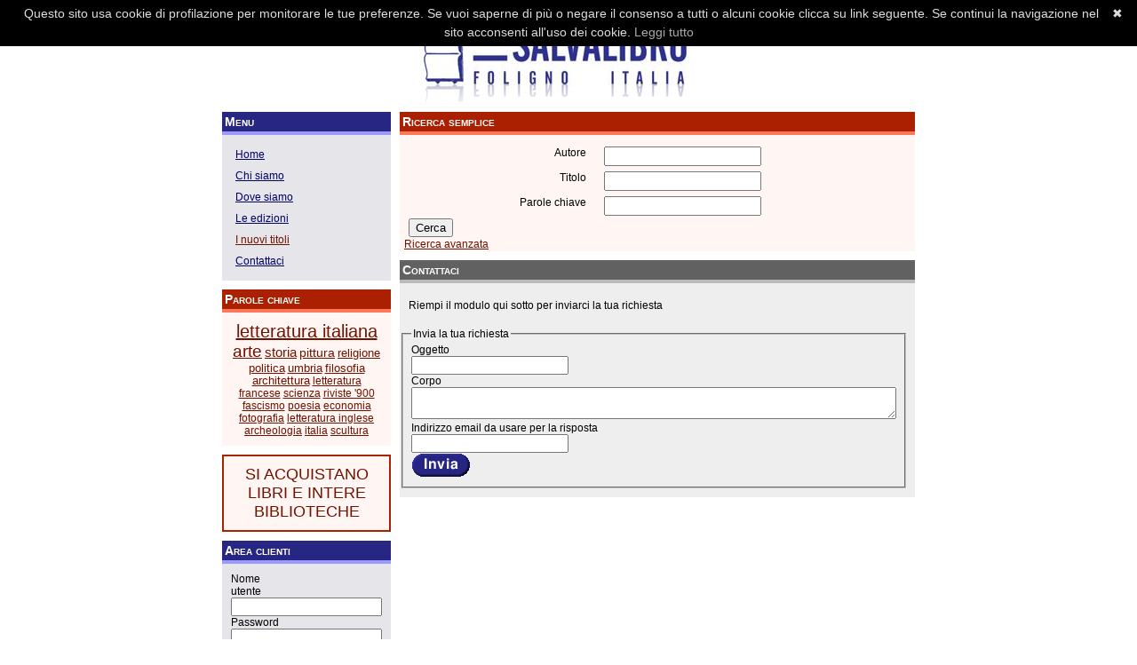

--- FILE ---
content_type: text/html; charset=UTF-8
request_url: https://www.ilsalvalibro.com/contattaci
body_size: 2306
content:
<!DOCTYPE html>
<html>
    <head>
        <meta charset="UTF-8" />
        <title>Il Salvalibro</title>
        <link href="/css/stile.css" rel="stylesheet" type="text/css" />
                        <link rel="icon" type="image/x-icon" href="/favicon.ico" />
<script src="https://www.google.com/recaptcha/api.js" async defer></script>

    </head>
    <body>
                    <script src="/js/jquery2.0.0.js"></script>
    <div id="container">
        <div id="header"><h1><a href="/">Il Salvalibro - Foligno, Italia</a></h1></div>
        <div id="wrapper">
            <div id="content">
                                    
                                
                    <div id="search" class="browse">


                            
                                                                        <h2>Ricerca semplice</h2>

<form name="search" method="post" action="/ricerca/semplice" id="advsearch">


<div>
    <label for="titolo">Autore</label>
    <input type="text" id="search_autore" name="search[autore]" />
</div>
<div>
    <label for="titolo">Titolo</label>
    <input type="text" id="search_titolo" name="search[titolo]" />
</div>

<div><label for="parole_chiave">Parole chiave</label>
    <input type="text" id="search_parole_chiave" name="search[parole_chiave]" />
</div>

<div style="clear: both">
    <button type="submit" id="search_cerca" name="search[cerca]">Cerca</button>
</div>

<input type="hidden" id="search__token" name="search[_token]" value="ViRLQkWH2h8f98fZf-mHUo9XXruvr2KaIWLIoXpXsQ4" /></form>
<p><a href="/imposta/ricerca/avanzata">Ricerca avanzata</a></p>


                                                                    
                    </div>
                
                <div id="static">
                    
                    
    
<h2>Contattaci</h2>

<p>Riempi il modulo qui sotto per inviarci la tua richiesta</p>
<fieldset id="contattaci">
<legend>Invia la tua richiesta</legend>

<form name="form" method="post" action="">

<div><label for="subject">Oggetto</label><br/>
   <input type="text" id="form_subject" name="form[subject]" required="required" />  
</div>

<div>
    <label for="message">Corpo</label><br/>
    <textarea id="form_body" name="form[body]" required="required"></textarea> 
</div>

<div>
    <label for="from">Indirizzo email da usare per la risposta</label><br/>
    <input type="email" id="form_email" name="form[email]" required="required" />  
</div>

<input value="Invia" src="/images/invia.gif" type="image">

<input type="hidden" id="form__token" name="form[_token]" value="jgfg-WQ894iZ_eUyVNBeftH9iDxGlXE3vLQtW3VAN-Y" /></form>

</fieldset>
   
  
                    
                </div>
            </div>
            <div id="navigation">
                <h2>Menu</h2>

                <ul>
                    <li><a href="/">Home</a></li>
                    <li><a href="/">Chi siamo</a></li>
                    <li><a href="/dove-siamo">Dove siamo</a></li>
                    <li><a href="/le-edizioni">Le edizioni</a></li>
                    <li class="browse"><a href="/libri/index">I nuovi titoli</a></li>
                    <li><a href="/contattaci">Contattaci</a></li>
                </ul>
            </div>
            <div id="tagcloud" class="browse"><h2>Parole chiave</h2>
                <p>
                    <span style="font-size: 20px;"><a href="/libri/ricerca/keyword/letteratura%20italiana">letteratura italiana</a></span>
<span style="font-size: 19.201365187713px;"><a href="/libri/ricerca/keyword/arte">arte</a></span>
<span style="font-size: 14.860068259386px;"><a href="/libri/ricerca/keyword/storia">storia</a></span>
<span style="font-size: 13.836177474403px;"><a href="/libri/ricerca/keyword/pittura">pittura</a></span>
<span style="font-size: 13.474402730375px;"><a href="/libri/ricerca/keyword/religione">religione</a></span>
<span style="font-size: 13.42662116041px;"><a href="/libri/ricerca/keyword/politica">politica</a></span>
<span style="font-size: 13.419795221843px;"><a href="/libri/ricerca/keyword/umbria">umbria</a></span>
<span style="font-size: 13.078498293515px;"><a href="/libri/ricerca/keyword/filosofia">filosofia</a></span>
<span style="font-size: 12.668941979522px;"><a href="/libri/ricerca/keyword/architettura">architettura</a></span>
<span style="font-size: 12.129692832765px;"><a href="/libri/ricerca/keyword/letteratura%20francese">letteratura francese</a></span>
<span style="font-size: 11.924914675768px;"><a href="/libri/ricerca/keyword/scienza">scienza</a></span>
<span style="font-size: 11.836177474403px;"><a href="/libri/ricerca/keyword/riviste%20%27900">riviste '900</a></span>
<span style="font-size: 11.774744027304px;"><a href="/libri/ricerca/keyword/fascismo">fascismo</a></span>
<span style="font-size: 11.754266211604px;"><a href="/libri/ricerca/keyword/poesia">poesia</a></span>
<span style="font-size: 11.706484641638px;"><a href="/libri/ricerca/keyword/economia">economia</a></span>
<span style="font-size: 11.686006825939px;"><a href="/libri/ricerca/keyword/fotografia">fotografia</a></span>
<span style="font-size: 11.658703071672px;"><a href="/libri/ricerca/keyword/letteratura%20inglese">letteratura inglese</a></span>
<span style="font-size: 11.569965870307px;"><a href="/libri/ricerca/keyword/archeologia">archeologia</a></span>
<span style="font-size: 11.563139931741px;"><a href="/libri/ricerca/keyword/italia">italia</a></span>
<span style="font-size: 11.501706484642px;"><a href="/libri/ricerca/keyword/scultura">scultura</a></span>



                </p>
            </div>
            <div id="siacquista" class="browse">
                <p>Si acquistano libri e intere biblioteche</p>
            </div>
            <div id="arearis">
                <h2>Area clienti</h2>

                
                        


    <form action="/login_check" method="post">
        <label>Nome utente</label>
        <input type="text" name="_username" required="required" />

        <label>Password</label>
        <input type="password" name="_password" required="required" />

        <button type="submit">Submit</button>
        <input type="hidden" name="_csrf_token" value="w42U9n60hmhze_ccoXhv9aIZ-ZqvuTh9RUwP1JbVhEI" />


    </form>




                    <br>
                    <a href="/register/">Registrati</a>
                

            </div>
            <div id="paypal" class="browse">
                <img src="/images/paypal.jpg" style="width: 190px" alt="Possibile il pagamento con Paypal"/>
            </div>
            <div id="spese" class="browse">
                <p>Spedizione gratuita oltre i 50€ (solo per l'Italia)</p>
            </div>

            <div id="footer">Il Salvalibro S.n.C. - P.IVA e C.F. 02990240547 - via G. da Foligno, 80, 06034 Foligno (PG) - tel. 0742 352664 - email info@ilsalvalibro.com<br/>
                Sede legale ed operativa via Gentile da Foligno 80, 06034 Foligno (PG)<br/>
                Iscrizione Camera di Commercio Industria Artigianato e Agricoltura di Perugia R.E.A. 255926
                <br />Realizzazione <a href="http://www.catnic.it">Catnic S.r.l.</a> 
                <br /><a href="/cookie-policy">Cookie policy</a>
            </div>
        </div>
    </div>


<script type="text/javascript" id="cookiebanner"
    src="/js/cookiebanner.min.js"
    data-linkmsg="Leggi tutto"
    data-moreinfo="/cookie-policy"
    data-height="auto" data-position="top"
    data-message="Questo sito usa cookie di profilazione per monitorare le tue preferenze. Se vuoi saperne di più o negare il consenso a tutti o alcuni cookie clicca su link seguente. Se continui la navigazione nel sito acconsenti all'uso dei cookie.">
</script>

    </body>
</html>


--- FILE ---
content_type: text/css
request_url: https://www.ilsalvalibro.com/css/stile.css
body_size: 1568
content:
html,body {
	margin:0;
	padding:0;
}

body {
	font: 12px arial, sans-serif;
	text-align:center;
}

a {
	color: #006;
}

img {
	border: 0;
}

.browse a, .autore a, .keywords a, .categoria a  {
	color: #6f1200;
}

div#header { 
	position:relative;
	height: 110px;
}

div#header h1 {
	text-indent: -9999px;
}

div#header a {
	display: block;
	width: 760px;
	height: 110px;
	background: no-repeat url(/images/logo2.png) top center;
}

div#container {
	text-align:left;
}

div#content p {
	line-height:1.4;
}

div#search, div#cart {
	width: 100%;
	height: auto !important;
	height: 100px;
	min-height: 100px;
	margin-bottom: 10px;
}


div#footer {
	font-size: 11px;
	background: #272683;
	color: #FFF;
	clear: both;
	text-align: center;
	padding: 2px 0;
	width:100%;
}

div#footer p { 
	margin:0;
	padding:5px 10px;
}

div#footer a {
	display:inline;
	padding:0;
	color: #C6D5FD;
}

div#container {
	width: 780px;
	margin:0 auto;
}

div#content {
	float:right;
	width:580px;
	height: auto !important;
	/*height: 560px;*/
	height: 620px;
	/*min-height: 460px;*/
	min-height: 520px;
}

div#navigation, div#arearis {
	float:left;
	width:190px;
	margin-right: 10px;
	background-color: #e5e5ea;
	margin-bottom: 10px;
}

div.browse {
	float:left;
	clear:left;
	width:190px;
	margin-right: 10px;
	background-color: #fff5f3;
	margin-bottom: 10px;
}

div#navigation ul {
	margin: 0;
	padding: 10px;
	width: 180px;
	list-style-type: none;
}

div#navigation ul li {
	margin: 0;
	padding: 0;
}

div#navigation ul li a {
	display: block;
	padding: 5px;
	margin: 0;
}


div#navigation h2, div.browse h2, div#arearis h2 {
	font-size: 14px;
	font-variant: small-caps;
	color: #fff;
	margin: 0;
	padding: 3px;
}

div#navigation h2, div#arearis h2 {
	background-color: #272683;
	border-bottom: 4px solid #9999ff;
}

div.browse h2 {
        background-color: #ab2000;
        border-bottom: 4px solid #ff7758;
}

div#search form {
	margin: 10px 10px 0 10px;
	padding: 0;
}

div#search form#simplesearch label, div#search form#advsearch label {
	display: block;
	width: 200px;
	float: left;
	text-align: right;
	padding-right: 20px;
	clear: both;
}

div#search form#simplesearch label, div#search form#simplesearch input {
	height: 15px;
	padding-top: 5px;
}

div#search form#advsearch label, div#search form#advsearch input, div#search form#advsearch span.label {
	margin: 3px 0;
	padding-top: 0px; 
	padding-bottom: 0px;
	height: 18px;
}

div#search form#advsearch input {
	float: left;
}

div#search form#advsearch input.shortinput {
	width: 40px;
}

div#search form#advsearch span.label {
	display: block;
	float: left;
	padding: 0 5px;
}

div#search form#advsearch input#submit, div#search form#simplesearch input#submit  {
	clear: both;
	margin: 10px;
	padding-top: 0;
	height: 25px;
}

div#search p {
	margin: 0;
	padding: 0;
	clear: both;
}

div.browse p {
	margin: 10px;
	padding: 0;
}

div#inevidenza, div#latestnews, div#schedalibro, div#registrazione, div#ordina, div#cambiapassword, div#static {
	background-color: #eee;
	margin: 0 0 10px 0;
	clear: both;
	padding-bottom: 10px;
}

div#staticpage {
	padding: 10px;
}

div#ordina p, div#registrazione p, div#cambiapassword p {
	padding: 0 10px;
}

div#ordina img {
	margin-bottom: 20px;
}

div#inevidenza h2, div#latestnews h2, div#schedalibro h2, div#registrazione h2, div#ordina h2, div#cambiapassword h2, div#static h2 {
        padding: 3px;
        font-size: 14px;
        font-variant: small-caps;
        color: #fff;
        margin: 0;
        background-color: #616161;
        border-bottom: 4px solid #bbb;
}

div#schedaric, div#notizia, div.schedahome {
        padding: 3px 3px 0 3px;
	border-bottom: 1px solid #616161;
}

div#schedaric p, div#notizia p {
	padding: 5px;
}

div#schedaric img {
	float: left;
	margin-right: 10px;
}

div#static p {
	padding: 5px 10px;
}

div#schedaric h3, div#notizia h3, div#schedaric h4, div#notizia h4, div#search p  {
	padding-left: 5px;
} 

div#arearis form {
	padding: 10px 10px 0 10px;
}

div#arearis form input { 
	max-width: 95%;
}

div#arearis form label {
	display: block;
	width: 40px;
}

div#arearis p {
	margin: 0;
	padding: 10px;
}

img.copertina, img.imgnotizia {
	float: left;
	padding: 5px 10px 0 5px;
}

div.pulsanti {
	float: right;
	position: relative;
	bottom: 20px;
	right: 20px;
	padding-left: 15px;
}

div.pulsanti img {
	border: 0;
	margin: 0;
	padding: 0;
}

p.prezzo {
	font-weight: bold;
	margin-bottom: 0;
}

span.leggitutto {
	font-weight: bold;
}

span.data {
	font-weight: normal;
	font-size: 11px;
}

span.data {
	font-weight: normal;
	font-size: 12px;
}

div#schedalibro {
	padding: 3px;
}

div#schedalibro span.titoletto {
	font-weight: bold;
}

p#gallery {
	clear: left;
}

p#gallery img {
	float: left;
	padding: 5px;
}

div#registrazione form {
	padding: 5px;
}

div#registrazione fieldset {
	margin-bottom: 10px;
	border: 1px solid #bbb;
}

div#cambiapassword form {
	padding: 10px;
	padding-bottom: 0px;
}

div#registrazione fieldset label, div#cambiapassword label {
	display: block;
	width: 200px;
	float: left;
	clear: left;
}

div#registrazione fieldset input, div#cambiapassword input {
	float: left;
	margin: 5px 0;
}

div#cambiapassword p input {
	float: none;
}

div#registrazione label {
	font-weight: bold;
}

div.error {
	float: left;
	clear: left;
	padding-bottom: 10px;
	color: red;
}

div#privacy {
        overflow: auto;
        text-align: left;
        white-space: pre-wrap;
        border: 1px solid #bbb;
        padding: 0px 10px;
        height: 150px;
	margin: 0 5px 5px 0;
}

div#ordina fieldset, div#info fieldset {
	margin: 0 5px;
}

div#ordina fieldset input, div#info fieldset input {
	margin: 5px;
}

div#ordina input, div#info input {
	margin: 10px;
}

div#tagcloud p, div#siacquista p, div#spese p {
	text-align: center;
}

div#siacquista, div#spese {
	color: #6f1200;
	text-transform: uppercase;
	font-size: 150%;
	border: 2px solid #ab2000;
	width: 186px;
}

form#login_form input#user_name, form#login_form input#password {
	width: 140px;
}

p.pagination {
	padding: 5px;
	border-bottom: 1px solid #616161;
}

p.pagination span {
	padding: 0 4px;
}

fieldset#contattaci {
	width: 500px;
}

fieldset#contattaci textarea {
	width: 540px;
}

div#mappagoogle {
	width: 540px;
	margin: 20px auto;
}


#cart table {
    width: 100%;
    padding: 10px;
}

#cart table tr td:nth-child(2) {
    text-align: center;
}

#cart table tr td:nth-child(3), #cart table tr th:nth-child(3)  {
    text-align: right;
}

tr.total {
    height: 35px;
    font-weight: bold;
    vertical-align: bottom;
}

div#registrazione div ul {
    float:right;


}
div#registrazione div ul li {
    list-style: none;


}

form#userbundle-loginform {
	padding: 0px 20px;
}

#userbundle-login, #userbundle-password {
	width: 150px;	
}
}
